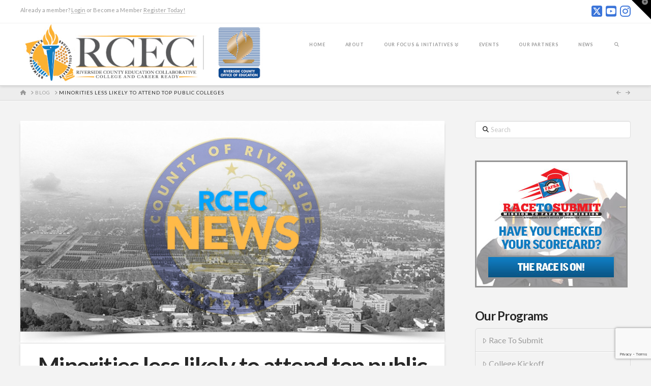

--- FILE ---
content_type: text/html; charset=utf-8
request_url: https://www.google.com/recaptcha/api2/anchor?ar=1&k=6Ld9F-QjAAAAAOEwH0QrBZpzxmGWSDfdmYUNWvD1&co=aHR0cHM6Ly9yY2VjLnVzOjQ0Mw..&hl=en&v=N67nZn4AqZkNcbeMu4prBgzg&size=invisible&anchor-ms=20000&execute-ms=30000&cb=5ph8xm7e0976
body_size: 48604
content:
<!DOCTYPE HTML><html dir="ltr" lang="en"><head><meta http-equiv="Content-Type" content="text/html; charset=UTF-8">
<meta http-equiv="X-UA-Compatible" content="IE=edge">
<title>reCAPTCHA</title>
<style type="text/css">
/* cyrillic-ext */
@font-face {
  font-family: 'Roboto';
  font-style: normal;
  font-weight: 400;
  font-stretch: 100%;
  src: url(//fonts.gstatic.com/s/roboto/v48/KFO7CnqEu92Fr1ME7kSn66aGLdTylUAMa3GUBHMdazTgWw.woff2) format('woff2');
  unicode-range: U+0460-052F, U+1C80-1C8A, U+20B4, U+2DE0-2DFF, U+A640-A69F, U+FE2E-FE2F;
}
/* cyrillic */
@font-face {
  font-family: 'Roboto';
  font-style: normal;
  font-weight: 400;
  font-stretch: 100%;
  src: url(//fonts.gstatic.com/s/roboto/v48/KFO7CnqEu92Fr1ME7kSn66aGLdTylUAMa3iUBHMdazTgWw.woff2) format('woff2');
  unicode-range: U+0301, U+0400-045F, U+0490-0491, U+04B0-04B1, U+2116;
}
/* greek-ext */
@font-face {
  font-family: 'Roboto';
  font-style: normal;
  font-weight: 400;
  font-stretch: 100%;
  src: url(//fonts.gstatic.com/s/roboto/v48/KFO7CnqEu92Fr1ME7kSn66aGLdTylUAMa3CUBHMdazTgWw.woff2) format('woff2');
  unicode-range: U+1F00-1FFF;
}
/* greek */
@font-face {
  font-family: 'Roboto';
  font-style: normal;
  font-weight: 400;
  font-stretch: 100%;
  src: url(//fonts.gstatic.com/s/roboto/v48/KFO7CnqEu92Fr1ME7kSn66aGLdTylUAMa3-UBHMdazTgWw.woff2) format('woff2');
  unicode-range: U+0370-0377, U+037A-037F, U+0384-038A, U+038C, U+038E-03A1, U+03A3-03FF;
}
/* math */
@font-face {
  font-family: 'Roboto';
  font-style: normal;
  font-weight: 400;
  font-stretch: 100%;
  src: url(//fonts.gstatic.com/s/roboto/v48/KFO7CnqEu92Fr1ME7kSn66aGLdTylUAMawCUBHMdazTgWw.woff2) format('woff2');
  unicode-range: U+0302-0303, U+0305, U+0307-0308, U+0310, U+0312, U+0315, U+031A, U+0326-0327, U+032C, U+032F-0330, U+0332-0333, U+0338, U+033A, U+0346, U+034D, U+0391-03A1, U+03A3-03A9, U+03B1-03C9, U+03D1, U+03D5-03D6, U+03F0-03F1, U+03F4-03F5, U+2016-2017, U+2034-2038, U+203C, U+2040, U+2043, U+2047, U+2050, U+2057, U+205F, U+2070-2071, U+2074-208E, U+2090-209C, U+20D0-20DC, U+20E1, U+20E5-20EF, U+2100-2112, U+2114-2115, U+2117-2121, U+2123-214F, U+2190, U+2192, U+2194-21AE, U+21B0-21E5, U+21F1-21F2, U+21F4-2211, U+2213-2214, U+2216-22FF, U+2308-230B, U+2310, U+2319, U+231C-2321, U+2336-237A, U+237C, U+2395, U+239B-23B7, U+23D0, U+23DC-23E1, U+2474-2475, U+25AF, U+25B3, U+25B7, U+25BD, U+25C1, U+25CA, U+25CC, U+25FB, U+266D-266F, U+27C0-27FF, U+2900-2AFF, U+2B0E-2B11, U+2B30-2B4C, U+2BFE, U+3030, U+FF5B, U+FF5D, U+1D400-1D7FF, U+1EE00-1EEFF;
}
/* symbols */
@font-face {
  font-family: 'Roboto';
  font-style: normal;
  font-weight: 400;
  font-stretch: 100%;
  src: url(//fonts.gstatic.com/s/roboto/v48/KFO7CnqEu92Fr1ME7kSn66aGLdTylUAMaxKUBHMdazTgWw.woff2) format('woff2');
  unicode-range: U+0001-000C, U+000E-001F, U+007F-009F, U+20DD-20E0, U+20E2-20E4, U+2150-218F, U+2190, U+2192, U+2194-2199, U+21AF, U+21E6-21F0, U+21F3, U+2218-2219, U+2299, U+22C4-22C6, U+2300-243F, U+2440-244A, U+2460-24FF, U+25A0-27BF, U+2800-28FF, U+2921-2922, U+2981, U+29BF, U+29EB, U+2B00-2BFF, U+4DC0-4DFF, U+FFF9-FFFB, U+10140-1018E, U+10190-1019C, U+101A0, U+101D0-101FD, U+102E0-102FB, U+10E60-10E7E, U+1D2C0-1D2D3, U+1D2E0-1D37F, U+1F000-1F0FF, U+1F100-1F1AD, U+1F1E6-1F1FF, U+1F30D-1F30F, U+1F315, U+1F31C, U+1F31E, U+1F320-1F32C, U+1F336, U+1F378, U+1F37D, U+1F382, U+1F393-1F39F, U+1F3A7-1F3A8, U+1F3AC-1F3AF, U+1F3C2, U+1F3C4-1F3C6, U+1F3CA-1F3CE, U+1F3D4-1F3E0, U+1F3ED, U+1F3F1-1F3F3, U+1F3F5-1F3F7, U+1F408, U+1F415, U+1F41F, U+1F426, U+1F43F, U+1F441-1F442, U+1F444, U+1F446-1F449, U+1F44C-1F44E, U+1F453, U+1F46A, U+1F47D, U+1F4A3, U+1F4B0, U+1F4B3, U+1F4B9, U+1F4BB, U+1F4BF, U+1F4C8-1F4CB, U+1F4D6, U+1F4DA, U+1F4DF, U+1F4E3-1F4E6, U+1F4EA-1F4ED, U+1F4F7, U+1F4F9-1F4FB, U+1F4FD-1F4FE, U+1F503, U+1F507-1F50B, U+1F50D, U+1F512-1F513, U+1F53E-1F54A, U+1F54F-1F5FA, U+1F610, U+1F650-1F67F, U+1F687, U+1F68D, U+1F691, U+1F694, U+1F698, U+1F6AD, U+1F6B2, U+1F6B9-1F6BA, U+1F6BC, U+1F6C6-1F6CF, U+1F6D3-1F6D7, U+1F6E0-1F6EA, U+1F6F0-1F6F3, U+1F6F7-1F6FC, U+1F700-1F7FF, U+1F800-1F80B, U+1F810-1F847, U+1F850-1F859, U+1F860-1F887, U+1F890-1F8AD, U+1F8B0-1F8BB, U+1F8C0-1F8C1, U+1F900-1F90B, U+1F93B, U+1F946, U+1F984, U+1F996, U+1F9E9, U+1FA00-1FA6F, U+1FA70-1FA7C, U+1FA80-1FA89, U+1FA8F-1FAC6, U+1FACE-1FADC, U+1FADF-1FAE9, U+1FAF0-1FAF8, U+1FB00-1FBFF;
}
/* vietnamese */
@font-face {
  font-family: 'Roboto';
  font-style: normal;
  font-weight: 400;
  font-stretch: 100%;
  src: url(//fonts.gstatic.com/s/roboto/v48/KFO7CnqEu92Fr1ME7kSn66aGLdTylUAMa3OUBHMdazTgWw.woff2) format('woff2');
  unicode-range: U+0102-0103, U+0110-0111, U+0128-0129, U+0168-0169, U+01A0-01A1, U+01AF-01B0, U+0300-0301, U+0303-0304, U+0308-0309, U+0323, U+0329, U+1EA0-1EF9, U+20AB;
}
/* latin-ext */
@font-face {
  font-family: 'Roboto';
  font-style: normal;
  font-weight: 400;
  font-stretch: 100%;
  src: url(//fonts.gstatic.com/s/roboto/v48/KFO7CnqEu92Fr1ME7kSn66aGLdTylUAMa3KUBHMdazTgWw.woff2) format('woff2');
  unicode-range: U+0100-02BA, U+02BD-02C5, U+02C7-02CC, U+02CE-02D7, U+02DD-02FF, U+0304, U+0308, U+0329, U+1D00-1DBF, U+1E00-1E9F, U+1EF2-1EFF, U+2020, U+20A0-20AB, U+20AD-20C0, U+2113, U+2C60-2C7F, U+A720-A7FF;
}
/* latin */
@font-face {
  font-family: 'Roboto';
  font-style: normal;
  font-weight: 400;
  font-stretch: 100%;
  src: url(//fonts.gstatic.com/s/roboto/v48/KFO7CnqEu92Fr1ME7kSn66aGLdTylUAMa3yUBHMdazQ.woff2) format('woff2');
  unicode-range: U+0000-00FF, U+0131, U+0152-0153, U+02BB-02BC, U+02C6, U+02DA, U+02DC, U+0304, U+0308, U+0329, U+2000-206F, U+20AC, U+2122, U+2191, U+2193, U+2212, U+2215, U+FEFF, U+FFFD;
}
/* cyrillic-ext */
@font-face {
  font-family: 'Roboto';
  font-style: normal;
  font-weight: 500;
  font-stretch: 100%;
  src: url(//fonts.gstatic.com/s/roboto/v48/KFO7CnqEu92Fr1ME7kSn66aGLdTylUAMa3GUBHMdazTgWw.woff2) format('woff2');
  unicode-range: U+0460-052F, U+1C80-1C8A, U+20B4, U+2DE0-2DFF, U+A640-A69F, U+FE2E-FE2F;
}
/* cyrillic */
@font-face {
  font-family: 'Roboto';
  font-style: normal;
  font-weight: 500;
  font-stretch: 100%;
  src: url(//fonts.gstatic.com/s/roboto/v48/KFO7CnqEu92Fr1ME7kSn66aGLdTylUAMa3iUBHMdazTgWw.woff2) format('woff2');
  unicode-range: U+0301, U+0400-045F, U+0490-0491, U+04B0-04B1, U+2116;
}
/* greek-ext */
@font-face {
  font-family: 'Roboto';
  font-style: normal;
  font-weight: 500;
  font-stretch: 100%;
  src: url(//fonts.gstatic.com/s/roboto/v48/KFO7CnqEu92Fr1ME7kSn66aGLdTylUAMa3CUBHMdazTgWw.woff2) format('woff2');
  unicode-range: U+1F00-1FFF;
}
/* greek */
@font-face {
  font-family: 'Roboto';
  font-style: normal;
  font-weight: 500;
  font-stretch: 100%;
  src: url(//fonts.gstatic.com/s/roboto/v48/KFO7CnqEu92Fr1ME7kSn66aGLdTylUAMa3-UBHMdazTgWw.woff2) format('woff2');
  unicode-range: U+0370-0377, U+037A-037F, U+0384-038A, U+038C, U+038E-03A1, U+03A3-03FF;
}
/* math */
@font-face {
  font-family: 'Roboto';
  font-style: normal;
  font-weight: 500;
  font-stretch: 100%;
  src: url(//fonts.gstatic.com/s/roboto/v48/KFO7CnqEu92Fr1ME7kSn66aGLdTylUAMawCUBHMdazTgWw.woff2) format('woff2');
  unicode-range: U+0302-0303, U+0305, U+0307-0308, U+0310, U+0312, U+0315, U+031A, U+0326-0327, U+032C, U+032F-0330, U+0332-0333, U+0338, U+033A, U+0346, U+034D, U+0391-03A1, U+03A3-03A9, U+03B1-03C9, U+03D1, U+03D5-03D6, U+03F0-03F1, U+03F4-03F5, U+2016-2017, U+2034-2038, U+203C, U+2040, U+2043, U+2047, U+2050, U+2057, U+205F, U+2070-2071, U+2074-208E, U+2090-209C, U+20D0-20DC, U+20E1, U+20E5-20EF, U+2100-2112, U+2114-2115, U+2117-2121, U+2123-214F, U+2190, U+2192, U+2194-21AE, U+21B0-21E5, U+21F1-21F2, U+21F4-2211, U+2213-2214, U+2216-22FF, U+2308-230B, U+2310, U+2319, U+231C-2321, U+2336-237A, U+237C, U+2395, U+239B-23B7, U+23D0, U+23DC-23E1, U+2474-2475, U+25AF, U+25B3, U+25B7, U+25BD, U+25C1, U+25CA, U+25CC, U+25FB, U+266D-266F, U+27C0-27FF, U+2900-2AFF, U+2B0E-2B11, U+2B30-2B4C, U+2BFE, U+3030, U+FF5B, U+FF5D, U+1D400-1D7FF, U+1EE00-1EEFF;
}
/* symbols */
@font-face {
  font-family: 'Roboto';
  font-style: normal;
  font-weight: 500;
  font-stretch: 100%;
  src: url(//fonts.gstatic.com/s/roboto/v48/KFO7CnqEu92Fr1ME7kSn66aGLdTylUAMaxKUBHMdazTgWw.woff2) format('woff2');
  unicode-range: U+0001-000C, U+000E-001F, U+007F-009F, U+20DD-20E0, U+20E2-20E4, U+2150-218F, U+2190, U+2192, U+2194-2199, U+21AF, U+21E6-21F0, U+21F3, U+2218-2219, U+2299, U+22C4-22C6, U+2300-243F, U+2440-244A, U+2460-24FF, U+25A0-27BF, U+2800-28FF, U+2921-2922, U+2981, U+29BF, U+29EB, U+2B00-2BFF, U+4DC0-4DFF, U+FFF9-FFFB, U+10140-1018E, U+10190-1019C, U+101A0, U+101D0-101FD, U+102E0-102FB, U+10E60-10E7E, U+1D2C0-1D2D3, U+1D2E0-1D37F, U+1F000-1F0FF, U+1F100-1F1AD, U+1F1E6-1F1FF, U+1F30D-1F30F, U+1F315, U+1F31C, U+1F31E, U+1F320-1F32C, U+1F336, U+1F378, U+1F37D, U+1F382, U+1F393-1F39F, U+1F3A7-1F3A8, U+1F3AC-1F3AF, U+1F3C2, U+1F3C4-1F3C6, U+1F3CA-1F3CE, U+1F3D4-1F3E0, U+1F3ED, U+1F3F1-1F3F3, U+1F3F5-1F3F7, U+1F408, U+1F415, U+1F41F, U+1F426, U+1F43F, U+1F441-1F442, U+1F444, U+1F446-1F449, U+1F44C-1F44E, U+1F453, U+1F46A, U+1F47D, U+1F4A3, U+1F4B0, U+1F4B3, U+1F4B9, U+1F4BB, U+1F4BF, U+1F4C8-1F4CB, U+1F4D6, U+1F4DA, U+1F4DF, U+1F4E3-1F4E6, U+1F4EA-1F4ED, U+1F4F7, U+1F4F9-1F4FB, U+1F4FD-1F4FE, U+1F503, U+1F507-1F50B, U+1F50D, U+1F512-1F513, U+1F53E-1F54A, U+1F54F-1F5FA, U+1F610, U+1F650-1F67F, U+1F687, U+1F68D, U+1F691, U+1F694, U+1F698, U+1F6AD, U+1F6B2, U+1F6B9-1F6BA, U+1F6BC, U+1F6C6-1F6CF, U+1F6D3-1F6D7, U+1F6E0-1F6EA, U+1F6F0-1F6F3, U+1F6F7-1F6FC, U+1F700-1F7FF, U+1F800-1F80B, U+1F810-1F847, U+1F850-1F859, U+1F860-1F887, U+1F890-1F8AD, U+1F8B0-1F8BB, U+1F8C0-1F8C1, U+1F900-1F90B, U+1F93B, U+1F946, U+1F984, U+1F996, U+1F9E9, U+1FA00-1FA6F, U+1FA70-1FA7C, U+1FA80-1FA89, U+1FA8F-1FAC6, U+1FACE-1FADC, U+1FADF-1FAE9, U+1FAF0-1FAF8, U+1FB00-1FBFF;
}
/* vietnamese */
@font-face {
  font-family: 'Roboto';
  font-style: normal;
  font-weight: 500;
  font-stretch: 100%;
  src: url(//fonts.gstatic.com/s/roboto/v48/KFO7CnqEu92Fr1ME7kSn66aGLdTylUAMa3OUBHMdazTgWw.woff2) format('woff2');
  unicode-range: U+0102-0103, U+0110-0111, U+0128-0129, U+0168-0169, U+01A0-01A1, U+01AF-01B0, U+0300-0301, U+0303-0304, U+0308-0309, U+0323, U+0329, U+1EA0-1EF9, U+20AB;
}
/* latin-ext */
@font-face {
  font-family: 'Roboto';
  font-style: normal;
  font-weight: 500;
  font-stretch: 100%;
  src: url(//fonts.gstatic.com/s/roboto/v48/KFO7CnqEu92Fr1ME7kSn66aGLdTylUAMa3KUBHMdazTgWw.woff2) format('woff2');
  unicode-range: U+0100-02BA, U+02BD-02C5, U+02C7-02CC, U+02CE-02D7, U+02DD-02FF, U+0304, U+0308, U+0329, U+1D00-1DBF, U+1E00-1E9F, U+1EF2-1EFF, U+2020, U+20A0-20AB, U+20AD-20C0, U+2113, U+2C60-2C7F, U+A720-A7FF;
}
/* latin */
@font-face {
  font-family: 'Roboto';
  font-style: normal;
  font-weight: 500;
  font-stretch: 100%;
  src: url(//fonts.gstatic.com/s/roboto/v48/KFO7CnqEu92Fr1ME7kSn66aGLdTylUAMa3yUBHMdazQ.woff2) format('woff2');
  unicode-range: U+0000-00FF, U+0131, U+0152-0153, U+02BB-02BC, U+02C6, U+02DA, U+02DC, U+0304, U+0308, U+0329, U+2000-206F, U+20AC, U+2122, U+2191, U+2193, U+2212, U+2215, U+FEFF, U+FFFD;
}
/* cyrillic-ext */
@font-face {
  font-family: 'Roboto';
  font-style: normal;
  font-weight: 900;
  font-stretch: 100%;
  src: url(//fonts.gstatic.com/s/roboto/v48/KFO7CnqEu92Fr1ME7kSn66aGLdTylUAMa3GUBHMdazTgWw.woff2) format('woff2');
  unicode-range: U+0460-052F, U+1C80-1C8A, U+20B4, U+2DE0-2DFF, U+A640-A69F, U+FE2E-FE2F;
}
/* cyrillic */
@font-face {
  font-family: 'Roboto';
  font-style: normal;
  font-weight: 900;
  font-stretch: 100%;
  src: url(//fonts.gstatic.com/s/roboto/v48/KFO7CnqEu92Fr1ME7kSn66aGLdTylUAMa3iUBHMdazTgWw.woff2) format('woff2');
  unicode-range: U+0301, U+0400-045F, U+0490-0491, U+04B0-04B1, U+2116;
}
/* greek-ext */
@font-face {
  font-family: 'Roboto';
  font-style: normal;
  font-weight: 900;
  font-stretch: 100%;
  src: url(//fonts.gstatic.com/s/roboto/v48/KFO7CnqEu92Fr1ME7kSn66aGLdTylUAMa3CUBHMdazTgWw.woff2) format('woff2');
  unicode-range: U+1F00-1FFF;
}
/* greek */
@font-face {
  font-family: 'Roboto';
  font-style: normal;
  font-weight: 900;
  font-stretch: 100%;
  src: url(//fonts.gstatic.com/s/roboto/v48/KFO7CnqEu92Fr1ME7kSn66aGLdTylUAMa3-UBHMdazTgWw.woff2) format('woff2');
  unicode-range: U+0370-0377, U+037A-037F, U+0384-038A, U+038C, U+038E-03A1, U+03A3-03FF;
}
/* math */
@font-face {
  font-family: 'Roboto';
  font-style: normal;
  font-weight: 900;
  font-stretch: 100%;
  src: url(//fonts.gstatic.com/s/roboto/v48/KFO7CnqEu92Fr1ME7kSn66aGLdTylUAMawCUBHMdazTgWw.woff2) format('woff2');
  unicode-range: U+0302-0303, U+0305, U+0307-0308, U+0310, U+0312, U+0315, U+031A, U+0326-0327, U+032C, U+032F-0330, U+0332-0333, U+0338, U+033A, U+0346, U+034D, U+0391-03A1, U+03A3-03A9, U+03B1-03C9, U+03D1, U+03D5-03D6, U+03F0-03F1, U+03F4-03F5, U+2016-2017, U+2034-2038, U+203C, U+2040, U+2043, U+2047, U+2050, U+2057, U+205F, U+2070-2071, U+2074-208E, U+2090-209C, U+20D0-20DC, U+20E1, U+20E5-20EF, U+2100-2112, U+2114-2115, U+2117-2121, U+2123-214F, U+2190, U+2192, U+2194-21AE, U+21B0-21E5, U+21F1-21F2, U+21F4-2211, U+2213-2214, U+2216-22FF, U+2308-230B, U+2310, U+2319, U+231C-2321, U+2336-237A, U+237C, U+2395, U+239B-23B7, U+23D0, U+23DC-23E1, U+2474-2475, U+25AF, U+25B3, U+25B7, U+25BD, U+25C1, U+25CA, U+25CC, U+25FB, U+266D-266F, U+27C0-27FF, U+2900-2AFF, U+2B0E-2B11, U+2B30-2B4C, U+2BFE, U+3030, U+FF5B, U+FF5D, U+1D400-1D7FF, U+1EE00-1EEFF;
}
/* symbols */
@font-face {
  font-family: 'Roboto';
  font-style: normal;
  font-weight: 900;
  font-stretch: 100%;
  src: url(//fonts.gstatic.com/s/roboto/v48/KFO7CnqEu92Fr1ME7kSn66aGLdTylUAMaxKUBHMdazTgWw.woff2) format('woff2');
  unicode-range: U+0001-000C, U+000E-001F, U+007F-009F, U+20DD-20E0, U+20E2-20E4, U+2150-218F, U+2190, U+2192, U+2194-2199, U+21AF, U+21E6-21F0, U+21F3, U+2218-2219, U+2299, U+22C4-22C6, U+2300-243F, U+2440-244A, U+2460-24FF, U+25A0-27BF, U+2800-28FF, U+2921-2922, U+2981, U+29BF, U+29EB, U+2B00-2BFF, U+4DC0-4DFF, U+FFF9-FFFB, U+10140-1018E, U+10190-1019C, U+101A0, U+101D0-101FD, U+102E0-102FB, U+10E60-10E7E, U+1D2C0-1D2D3, U+1D2E0-1D37F, U+1F000-1F0FF, U+1F100-1F1AD, U+1F1E6-1F1FF, U+1F30D-1F30F, U+1F315, U+1F31C, U+1F31E, U+1F320-1F32C, U+1F336, U+1F378, U+1F37D, U+1F382, U+1F393-1F39F, U+1F3A7-1F3A8, U+1F3AC-1F3AF, U+1F3C2, U+1F3C4-1F3C6, U+1F3CA-1F3CE, U+1F3D4-1F3E0, U+1F3ED, U+1F3F1-1F3F3, U+1F3F5-1F3F7, U+1F408, U+1F415, U+1F41F, U+1F426, U+1F43F, U+1F441-1F442, U+1F444, U+1F446-1F449, U+1F44C-1F44E, U+1F453, U+1F46A, U+1F47D, U+1F4A3, U+1F4B0, U+1F4B3, U+1F4B9, U+1F4BB, U+1F4BF, U+1F4C8-1F4CB, U+1F4D6, U+1F4DA, U+1F4DF, U+1F4E3-1F4E6, U+1F4EA-1F4ED, U+1F4F7, U+1F4F9-1F4FB, U+1F4FD-1F4FE, U+1F503, U+1F507-1F50B, U+1F50D, U+1F512-1F513, U+1F53E-1F54A, U+1F54F-1F5FA, U+1F610, U+1F650-1F67F, U+1F687, U+1F68D, U+1F691, U+1F694, U+1F698, U+1F6AD, U+1F6B2, U+1F6B9-1F6BA, U+1F6BC, U+1F6C6-1F6CF, U+1F6D3-1F6D7, U+1F6E0-1F6EA, U+1F6F0-1F6F3, U+1F6F7-1F6FC, U+1F700-1F7FF, U+1F800-1F80B, U+1F810-1F847, U+1F850-1F859, U+1F860-1F887, U+1F890-1F8AD, U+1F8B0-1F8BB, U+1F8C0-1F8C1, U+1F900-1F90B, U+1F93B, U+1F946, U+1F984, U+1F996, U+1F9E9, U+1FA00-1FA6F, U+1FA70-1FA7C, U+1FA80-1FA89, U+1FA8F-1FAC6, U+1FACE-1FADC, U+1FADF-1FAE9, U+1FAF0-1FAF8, U+1FB00-1FBFF;
}
/* vietnamese */
@font-face {
  font-family: 'Roboto';
  font-style: normal;
  font-weight: 900;
  font-stretch: 100%;
  src: url(//fonts.gstatic.com/s/roboto/v48/KFO7CnqEu92Fr1ME7kSn66aGLdTylUAMa3OUBHMdazTgWw.woff2) format('woff2');
  unicode-range: U+0102-0103, U+0110-0111, U+0128-0129, U+0168-0169, U+01A0-01A1, U+01AF-01B0, U+0300-0301, U+0303-0304, U+0308-0309, U+0323, U+0329, U+1EA0-1EF9, U+20AB;
}
/* latin-ext */
@font-face {
  font-family: 'Roboto';
  font-style: normal;
  font-weight: 900;
  font-stretch: 100%;
  src: url(//fonts.gstatic.com/s/roboto/v48/KFO7CnqEu92Fr1ME7kSn66aGLdTylUAMa3KUBHMdazTgWw.woff2) format('woff2');
  unicode-range: U+0100-02BA, U+02BD-02C5, U+02C7-02CC, U+02CE-02D7, U+02DD-02FF, U+0304, U+0308, U+0329, U+1D00-1DBF, U+1E00-1E9F, U+1EF2-1EFF, U+2020, U+20A0-20AB, U+20AD-20C0, U+2113, U+2C60-2C7F, U+A720-A7FF;
}
/* latin */
@font-face {
  font-family: 'Roboto';
  font-style: normal;
  font-weight: 900;
  font-stretch: 100%;
  src: url(//fonts.gstatic.com/s/roboto/v48/KFO7CnqEu92Fr1ME7kSn66aGLdTylUAMa3yUBHMdazQ.woff2) format('woff2');
  unicode-range: U+0000-00FF, U+0131, U+0152-0153, U+02BB-02BC, U+02C6, U+02DA, U+02DC, U+0304, U+0308, U+0329, U+2000-206F, U+20AC, U+2122, U+2191, U+2193, U+2212, U+2215, U+FEFF, U+FFFD;
}

</style>
<link rel="stylesheet" type="text/css" href="https://www.gstatic.com/recaptcha/releases/N67nZn4AqZkNcbeMu4prBgzg/styles__ltr.css">
<script nonce="7KzWW4UNs6nMH1yUjd1Yvg" type="text/javascript">window['__recaptcha_api'] = 'https://www.google.com/recaptcha/api2/';</script>
<script type="text/javascript" src="https://www.gstatic.com/recaptcha/releases/N67nZn4AqZkNcbeMu4prBgzg/recaptcha__en.js" nonce="7KzWW4UNs6nMH1yUjd1Yvg">
      
    </script></head>
<body><div id="rc-anchor-alert" class="rc-anchor-alert"></div>
<input type="hidden" id="recaptcha-token" value="[base64]">
<script type="text/javascript" nonce="7KzWW4UNs6nMH1yUjd1Yvg">
      recaptcha.anchor.Main.init("[\x22ainput\x22,[\x22bgdata\x22,\x22\x22,\[base64]/[base64]/[base64]/[base64]/[base64]/[base64]/KGcoTywyNTMsTy5PKSxVRyhPLEMpKTpnKE8sMjUzLEMpLE8pKSxsKSksTykpfSxieT1mdW5jdGlvbihDLE8sdSxsKXtmb3IobD0odT1SKEMpLDApO08+MDtPLS0pbD1sPDw4fFooQyk7ZyhDLHUsbCl9LFVHPWZ1bmN0aW9uKEMsTyl7Qy5pLmxlbmd0aD4xMDQ/[base64]/[base64]/[base64]/[base64]/[base64]/[base64]/[base64]\\u003d\x22,\[base64]\\u003d\x22,\x22w5/Dv8KRV1nCosKqw7XDsCLChXrDigTCjTcRwofCq8Kaw6rDhzcaBn1PwpxSTMKTwrYuwrPDpz7DqifDvV5lVDrCtsKUw5rDocOhdi7DhHLCvWvDuSDCrMKyXsKsL8OZwpZCA8Kow5BwSsKJwrY/TcODw5JgQ3RlfG/CjMOhHTrCsDnDp1jDiB3DsG1/N8KEQCANw43Dr8Kuw5FuwrhoDsOyVwnDpy7CtsKQw6hjYmfDjMOOwpQ/csORwrrDqMKmYMO1wpvCgQYGwr7DlUlAIsOqwpnCpMO+IcKbHcODw5YOQMKDw4BTd8OiwqPDhTHCn8KeJXvChMKpUMOAMcOHw57DnsOZcizDgsOfwoDCp8OnSMKiwqXDg8Oow4l5wpgXExsWw4VYRmQKQi/DjH/DnMO4EMKNYsOWw5k/GsOpK8KAw5oGwofCgsKmw7nDnxzDt8OoXsKqfD9udwHDscOqDsOUw63Dp8KKwpZ4w5TDuQ40O1zChSYtRUQAAVcBw74CE8OlwplIJBzCgBnDv8Odwp1ewpZyNsKvNVHDowIWbsK+XR1Gw5rCkcOed8KaYntEw7tOIm/[base64]/CrsKYw4rDsR4CZHcTw7VZwqzDmMKTwpsVGMO7wp7Dng9+woDCi1XDkzvDjcKrw5wvwqgpQ0BowqZKIMKPwpIUcWXCoCTCtnR2w7ZRwpdrN0rDpxDDmsK5woBoC8Ogwq/CtMOfWzgNw4xwcBMFw6wKNMK/[base64]/[base64]/wqE+wpNOY8OWW8Onw64pUC7DiVvDs8KyH8KwIMK7Y8Kww73CtsKEwqYlw5PDqUgiw4jDj1HCpHBlw7I5F8K5ODzCjsK9wpbDhsOKZcK+SMKLDW0Yw5BKwpwWNcONw4vDp3rDoTtqCMK8C8KRwovCjsKJwqrCqMO4wq3CoMKcRcOXPA8dH8KIGl/Dv8Ogw48iTBw3JFTDqsK4w53DrS96w7ZZw68TPizCucObw6TCsMK5wpltHcKqwo7DplHDl8KjKQARwoHCvG4AB8Ofw4M7w4QRRMKudAFkbWpNw51tworCkiojw6jCu8KnEm/Cm8Kow7HDr8OcwpvCv8Orwq5iw51mw4/[base64]/wrNEwpDDpsKZaHF5LMO9w5dTA8K7dkLCusOOwqoMPsOfw7nCrUPDtSUxw6YIwrV/KMKeasKHZg3CgF4/RMK+wpPCjMKXw5fDgsOZw7zDmRHDsVXCosKaw6jCvcOew5XDhA3CgcKbG8KaRXrDjMOWwqbDisOdw5fCq8KEwr0FT8K5wrVfaygtwrArwq1eKcKKwoHCqknDq8KTwpXCl8O6LwRtwoYcwr7Dr8Ozwq0rJMK9Jl/DicOTwqPCscOnwqLCiznCmSDCl8OZwojDgMOTwoYjwo1MZcOxwrgPwothQsOawrAyWcKUw59nNMKnwq98w4wzw5bCjibDqxPCoUnCkMOjEcK4w4RKwpTDncO0CcOkIhwVF8KVYwxrWcK9IMOUYsO2PcOAwrPDjGvDhMKmw5zCnDDDhD5daB/CqCgKw5tBw4QfwqvCpSzDpTfDvsK/LMOGwoFmwpvDmsK6w7XDsGJpTsK/E8Kww5jCgMOTHxlQH1PCp2AuwrjDnl9+w5XCi2jCknV/w5MVC2rCqMOYwrEGw4bDhEpPHcKDLcKpEMKUYCtjPcKTYcOsw4RncBbDr03CscK9aVhrGz1kwq4TA8Kew5Bew6zCpEF8w4HDkAbDicOUw6bDgQ3DvgLDpSFTwqLCshoMTMO8M3zCoxjDicKow7MXPzdaw6MBBcOkVsKrK08nER/[base64]/w6nDscOKwohww4gHw7jCscKrX8Oaw54qc8KKwpoEw5vCqsOUw794IsKjdsOfX8OrwoFXw54zwoxQw6bCinYwwrLCl8Oew7pTE8K6Fg3CkcKXeT/ChH3Dg8ODw4bCtnY0w6vCkcOCbcOxf8OBwo8sRHV6w47DgcOpwrY0dkXDrsK8wo/Ch0Q6w6TDtcOTUVzCtsO7NC/[base64]/CpHbDn0lLwrfDisKlExIFeQnDgSJfwofCm8KAwqPDn3TCm8Kbw4Bhw4LCosKxw50NVsOrwp/DoR7DqzjCjHR0bQrCi3ckbDAowpdTX8OWexoBfivDlsOsw49qw6Ndw5bDrVvClmfDtsOkwozCvcKtw5F3D8OrUsKpKkkmL8Kdw6HDsR9tNFjDucKZWRvCi8KXwqwIw7LCsgzCtVrCl3zCtgrCu8OyS8KyU8O0DcOKBcK/GVkvw4IVwqtaWMKqDcKPB2YDw43CtsKBwrDDuEhzw41VwpLCo8Kuwrl1FsKvw73DoWvCskbDn8Kpw45tTMOUwosJw6zDh8OAwpLCvyrCnT0edMKEwpR9ZsKZFsKwFQNsR1FMw4/DrsKxSEguZsOywqYXw58Iw48KCxFLRgArDsKKNMOPwp/DusK4wrvCuk7DkMOfSsKHAsKkHsKpw6nDnMKTw7/[base64]/DojhrJMKhw4Rmw6vDlsK/w63DlH8Iw6nCm8K+wqdFw6RcHsO/w5DCh8KmIsO/P8KewoLCpcKcw51Yw7LCk8Kqw41YI8KyI8OVKcOYw7jCq17CncO1OjPCjwzCmgo5wrrCvsKSFcOnwrM1wrU0H1pPwokfLsKvw5IxMXQ1wrEFwr7CiWzDjcKfGEBFw4DCjxoyI8Kqwo/DhcOGw77ClF/DtMKDYGZDwqvDvVdlG8OKw5kbw5fCjMOdw6VEw69EwoXCiWBObynCtcK8BBRgwr3Co8K8AzJ+wrzCkGLCjEQiEQ3DtVwzPAjCjTTCgH1yMGrDlMOAw5HCmTLCgE8XQcOaw7I0T8O4wqQuw5DCtMKPaxZzwo3DsFjCgQvCkDXDiwQkEcOIOsOKwqkKw6jDgxxYwo/[base64]/A8OdGcKNP0NVwqg2TcO9NknDmHTDo3/Cj8OASDjCrnPCqcOMwqLDl2XCvMK2wrwQHC0swoZvwpgowrDCnMOCXMKHbMOCJz3CrsOxf8OyFE58w4/Dj8KVwp3DjMKhw6zDlMKtw4VKwoHCjsOLUMOMFcOxw49uwow8wpYqKEjDpcOXYcOMwokPw4Fcw4IYJwMfw6Nuw7cnEMODJAZbwpzDhcKsw5DDncKUMBvDhinDghnDsWXCo8KFAMOWHg/DtcOgWMKjw5pjTwXDi2HCux/[base64]/f3bDs8OmK0Bxwp5xw6jCuMO1w4g+w7TCgsOCT8Kuw6xZbyBcCzpyQMO2JsKtwqYbwpIsw5tlSsOVPwRCFhczw7vDqWvDmcK9AAMACUUvw7rDvWFBSB1WFjPCil7DkwhxJ0lRw7DDpnLCrS9yIWEJCQASAsKVw7cVeQfCrcOqw7IiwohQB8OjKcKDBxpsDMO/wqIGwrBPw5LCjcOsWcOsPCDDn8OrCcK5wqDCoRh5w4LDrWLCiy7Cs8OEwrXDssOBwqMGw7UvJR8GwpMDeAB7wpfDiMOXdsK3w7jCpcKMw68wIMKqMiVawqUTJMKBw7kcw4VFOcKYwrZBw74pwqXCuMOEKw/DhBPCucKLw7bCnl1sH8O6w5fDnCpROG/[base64]/CvMKiw53DvnQ5w6jDk8OgVRtfLMKZAmfDiw3CjnvCtsKcVsKZw6HDr8OEb37CosK8w5cjJsKUw4vDonfCtcKyPn3Dm3bCoQbDunPDisOxw7dMw5vDvDXChnwqwpIAw75wBMKfZMOuw5BrwoBewp3ClE/DkWIRw6nDlxHCj17DsB0AwpLDk8K4w6BHeSjDkzfCksOgw7Azw4/[base64]/DiMOTw7bDnMOTQVgSOlZgbFAnGsKAw4nCnsKRw4tkMHQOA8KSwrYfb1/DiglbfmjDgCBPHw43w4PDj8KfDhVYwrRrw71Xw6LDj33Dj8OLCFzDp8K4w7ttwqY/wqQEw7nCrFF1EMOHOsKYw6J7woggL8ODEhoEeSbCthDDq8KLwqHDh2wGw5bCkFzCgMK4MhvDlMOxdcOlwo4BXGXDukshShTDgcOWS8KOwqUNw4oPNHZQwozCtcK3O8Oewp9SwoDDt8OnTsK5CxJzwot/S8KvwoDDmjLCvMOnMsOQCmLCpHFOMMKXwoQ+w7bCg8KZBlRFdXNFwqF+wrctEcKowp8cwpDClnBZwoLCslJqwpXDnCJaSMOBw7fDlMKpw6nDoSBJJ1HCh8ODYGpZYcOlBirCjW7CvcOjcVjCiC8YP3vDuT3DisOQwrDDh8OzF2jCiQMQwo/DpD1GwojCosKDwo5Awr/DogF6WDLDgMOjw7B5MsKRwqrDnHzDp8ODejjCvFJzwoHDssKmwqkFwrAYPcKxBWRdfsOXwqspSsO9TcOzwojCisOFw5bDujVmOcKjb8KTGjvCimBTwqUywoshRMORw6bCsQ/CqWxsbsKXU8Kbwo4+O0dGCggQc8Knw5zClTvCjMOzwpXCoAY2OwMRXApfw5EXw6TDrSh0wpbDgS/CqUXDi8OsKMOUNMKEwodXQ3rCmsKpE1HCg8O7woHDiErCsAUXwq7CkhAIwp/CvSfDlcOSw6xdwpDDj8KBw5NFwpMswqZVw7UuBMK1CcOQC07DvcKzMFgJXMK4w4ssw7XDlGbCsBV9w6LCoMO/wpVpG8Ksd3jDsMOROMOdXDbChnHDkMKufCJHLz7Dk8O5RFzCvsOewqjDtgLCvF/DqMK2wq5IBGMNBMOrWVx+w7t5w7hxesOOw7xkdiHDgMOEw53DmMOBf8ObwrZnZj7Ctw3CtcK8QsOcw6zDvcKTw6DCncK/wqrDrFx7w4VbYXrCmB9gR1XDjH7ClsKIw4DDsU80wq1sw7M9woBXY8K9UsOfMQjDpMKQw5FMJz9wZMOubBw/XMK2wqRKdMOWCcOca8KkXgfDmHxYbsKXw6drwqjDuMKawqHDk8KmdQEHw7VeGcKxwpPDjcK9F8OYHsKWw7RJw71rwrrCp3nCucOrTkJHKSTDlD7DgjMCV1wgaybDjTzDmX7Dq8OTYw4gUMKJwq7DplLDnhTDrMKLwoDCosOHwpxSw5NdKU/Dl0fCihXDuRfDuQfDn8OeJcOgSMKWw5zDimA2UyDCgsOawqQuw4RacRrCthwnGlJNw4c/Ch1fw5IRw5jDj8OLwqdtfsObw75IVhxweVrDksKvNsOJBcOoXD9xwrFZNMKKYExrwp07w5M1w4HDp8O8wr0ifQ/DuMKsw7zDlwMCT11ad8KAPWTDuMObwqp1R8KjZW8WCsO7fMOcwqUbGyYVbcOUXFDDjwTCoMKqw6vCmcOfVMK4wpoSw5vDoMKKPA/Cl8KqJcOFdGVhX8O0IFfCgSATw7bDpXPDtH/CvS3DhjDDlUgSwoHDhxTDmsObDT0RDcKkwplAw5sVw4HDlTwWw4VlNcKpW2vCr8KAF8KuQEnCimzDvE8nRDEnHcKfLMOYw71Dw5l/[base64]/[base64]/[base64]/CkcOmwrE8SsKQwrMGIwbCh3fCoEfCucO7WcKzIMKacGdawqnDuCV9wqrCoBIOBcOgw45vDHQTwq7DqsOIO8K3ET0CU1/DqsKywotDw7rDiDXCvmbCi1jDoWJsw7/[base64]/[base64]/DkcKGwox/wpTDmcOrwpwIw6rCtsOzwqLCnMOscUoCQjHDicKWAcKcXATDsAdxHF/CsglKw73Ct2vCrcO7woQdwoowVGU8VsKLw54hAXBIwojCpC0Dw7bDo8OWXBdYwogbw7/Dk8O4GcOow6vDu2wtw7TCg8OgIl7DkcK+w7DCgGkaD2Yuw5hwDsKNZzrCnDvDssKCKsKeK8OOwo3Dpy3Cj8OfRMKJwqvDn8K0PMOrwpNvw77ClDdPdMK8wo5LegbDon/[base64]/Ci8ODNMO4Kyd3Q8OQAS8twqtJw4HDkzhQw4pqw6AbTA/DrMKrw6JOJ8KKwrTCnDhWV8OTwr7DnyjClyZyw45cwpNNUcKzbz84woXDj8KXGGxtwrJDw73DrjZgw5zCsBMeRg7CqQAvZcK2wobDv0BrKMODcUgEOcOnLVk6w5zClMOhPTrDhMKFwojDlBM7wq/DosOww6Q0w7HDuMOVFsORCH17wpzCqhLDgV0twrbDjx9/w4rDrsKaeXFGNcOrLjhIcm/[base64]/[base64]/[base64]/BgLDpVlKw5c0w4/[base64]/Dq8OHw7wkJMKDJVwcFMKuZcOFwpswDMOYazvCuMOew6fDosOEZMO/[base64]/CosK7TiPCu8OmwpXDt8OLHhBAE3Uow41nwoJbw7Rlwph4Cm3CrjPCjSHCvz4PTcOaTxU5wqV2wr/CiDrCgcOOwoJeXMKnYyrDpgnCu8K3CHfCh2HDqCtpZMODUyEmXkvCjMOaw5xJwqIcU8Oow7/CtHvDosO4w4wywrvCmGXDvAsfMxDDjH8oUcKvG8KnOcKMXMObJMORaF7DvsKBAcORwoLDmsOjOcOww5t8Ay7CpHXDqnvCocOuwqwKNE/[base64]/DmcOGwpzCvsOOUcKrFcOLw4QrEcOrEsKBwokDZ2TDi0bDp8Oiw5/DqkcAaMK1w5lFfnURHDsvw4jDqFDCgjtzKWTDogHCh8K+w47ChsOTw5zCgDxIwofDoXfDlMOLw5LDiEBBw6lmLMOFw4jCjHctwpHDsMOZw5FzwpfDk0/DtkzDljHCu8OPwqfDhg/[base64]/Di8K7w5tEw6fDpMKJwpDCrsKhw59OLhrDssOrAsOdwpTDpFlnworDqVJiw5IKw4A4DsKqw7E5w5RjwqnCowNCwpLCkcOEYnzCtDUWKRkgw7NSKsKMBxYVw6Fyw6DCucO/JMOBSMOVTEPDlsKsfW/CgsK8LFwANcOCwo7DuQjDhUcDGcK2MXTChcKvJSQ4MsKEw43DsMObbERjw5vChgLDvcKdwrPCt8OWw6puwoDClBAKw45zwrczw4gxKHXCnMKlwrQgw6MjGUIUw5EaNcO5w4zDkyVBPsONSMKXAMK5w6bCicOXLMKUF8KAwpPCjRjDtFzCmz/[base64]/[base64]/ComLCkA58Yi4ib00xwobDvsOLwq9TZcK/[base64]/DrMO9w4Q9VTU6w48jwq/DgMK4VsOww44dw7DDo3rDocKowprDlMOfW8OIX8Okwp7CmsKiTMKbXMKpwrDDoiXDp3zCnktwFCXDhcOMwq7DnB7Cr8OSwpByw4XCkmQsw7HDlik9UMKVfUDDt2TClQHDkD7CmcKKw649X8KNSMOgV8KJB8OCwonCrsK0w44Vw6g/wp1tekzCm1/CnMKoPsKBw4MtwqfDvnbDkcKbMlUJZ8O5G8OvDVTCgsO5NhIhPMOawo5wHxbDiXEYw5o/KsOsZ0R2w4HCjFnCjMOEw4BKCcOow7bCsCguwppLS8OxGkHDgFXDhm8qaAfCrMOmw5bDugUoXEkROcK3wpoqwohCw7rCtHg0IFzCgx/Ds8OMYBDDt8OLwpp1w4wDwqYPwpgGfMKaaFRxWcOOwonCuUwyw7nDlsOFwp92X8K6e8OQw4g+w77Dk0/CoMOxw4TChcKFw4olw77DqcK9MEdRw5LCosKgw7Uwd8OwSSEBw6oEYi7DoMO/w417fsO0egFzw4/Cp1VAbWleIMOsw6fDpEtzw71zS8KyJcOZw43DiFnCgADCsMOgSMOFYTDDqMKOwqjDuU8mwq8Ow4lbFsO1wpNlBUrCokgmCQ5iV8OYwp7Cqzg3SnACw7fCsMKedcKJwobDgUPCihvCiMKOw5EGQx8Ew7Y+KcO9FMO+w7DDuHgzfMKzw4B/YcO7worDmR/DsVbCmlodasKuw40uwptewr15Q3zCtcO1CkAvDMKGDGA1woUGM3bCksK8woBCWcKWwr1kwp3DucKxwpsuw5/CiGPDlsOlwqRww7/DmMKOw49Kwrt8A8KYYMK1SQ1zwrDCosOTw6LDtw3DrA4Tw4/Dnjw8acO/AF9ow4k/[base64]/Di3fDqsO9wpvCpcO/MsOvScKZIsOKwoPCi0rDpmB8wrbCsVhkEzAhwoBiNHQ/wrnDkVHDmcKeUMOZW8OaLsKQwpHCr8O9fcOtwpjDucOhPcK/wq3DhsKZHmfCkgnCvyTDkghEKyk0wqPCtHDCg8OHw7nCksOdwqBnFMKCwrV/CGhfwqwqw6xhwqbDlXQhwpfCnzEHQsOiwozDvcOBMVXCtsO4CMOmKMK5EDkMbXHCgsKJSMOGwqZHw73Csi0xwqQvw7nChsKbbGtyewFawpfDrkHCm0bCt0nDoMO9BcK3w4bDoDPDisOaWk/DpDQtwpUhGMKgw67Dr8OLBsKFwoPDucKAXGLCpmXDjRXDvm/Cs1oIw49fGsOER8O5w6gacMOqwrvDuMKMwqs3VGrCpcO7IhwaMsOfRMK+TQfDlkHCsMO7w4gDD3DCliRKwqggT8OOcU9swovCsMONKsKJwp/[base64]/TMO6w7fCpDXCksKJYnQXEWjCksKPZUwuYXM4G8OOw4fDnz/DtifDoTYdwo8EwpHDnQfClhVsccKxw5TDu1/DosK4Ai/CgQFdwq7DjcOFwoU6wqMcYsK8wpHDtsOVeWl9TGjCiSAWwpQswrpwN8Kow6fDqMO7w7wAw5kOUS0aSRjCkMKXPi/DpcOId8KneTTCqsKQw47DlMO0O8OIwpEbVzEVwqvCusKcX0/CuMOew7HCpcOJwrIWG8KNYEULJHR1C8OzWcKWZ8O0dQPCqR3DhMKyw6RgaQ/DjcOJw7/DvjlDecOEwrcUw451w6wTwpfCn3UFGBHCjVLCqcO/acOEwqtOwpPDnsOUwprDtMODLmA3XVPDqAV+w4zDg3I+O8ObRsKpw4HDhsKiwpvDv8Kcw6QsWcOAw6HCjsKeB8Oiwp84bsOgw4TCo8OWD8KeHC7DigTDrsK0wpVbYmZzJMKuw7rDpsKBwqJfwqdcw7kBwp5Dwqkuw5l/JsKwLXIfwqfDm8OywprDscOGeUQ7w47CkcOVw70adA7Cp8Kewrd6ecOgUwtwccKzDn81w4x9PsKpKXNKIMKYw4RjG8KOaSvCqXs6w6tSwrXDs8OFwovCo1fCnsOINsKRwofDiMKuWjvCr8K2wrzChEbDrT8iwo3ClSNdw7FwTQnClsKxwp3DimrCpUvCnMONw55/w5FJw5tewoYQw4HCgzMuLMOUbcO0wr7CjSR2w7xewrEmCMOFwrfCkxTCu8OZBcObX8KvwpXDjnnDsQ1OwrzCncOLw6EtwoxAw5LChMOxQA7Ck0t+E2DCqCrCpijCmzZCGibDq8KtAD5ow5XCu2jDjMOqL8KhOmhzW8OhS8KHw5XCvGnCkMKeFMO5w77Cp8KBw6B/JEXCncO0w5R5w7zDrcOKOcKEdcKrwrPDlMOLwrA2IMOEf8KHF8OuwrgFw5NaY0FncQ/CjsOnL2fDo8Ovw6xEw4fDvMOecX/DjlF7woDCqCBtb1cjIcO4ccK1TTBaw6PCtidvw4rConNeDMKwMC7CkcOOw5U+wqluw4otw73CssOawqXDqXPDg31nw5srVMOnVDfDpMO/G8KxFSbCm1oFw53CvD/CtMO9w57DvVtrI1XCpsOxw7wwV8KFw5gcwqXDriLCgSdJw7Qzw4MOwpbDvzZ6w6AjD8KuWFx0CwLDi8O9QQ3CucOfwohswpdrw7XCgMOWw4MfLsO/w6AEYBfDn8K9w6Yuw58GccOMw45iLcKnwqzCo23DlWTCtMOBwo4Bakkvw4BWBcK8LVErwp8MPsKqwovDs2plbsKiVcKsa8KjKcO1KTXCilrDkcKPZMKIJHpCwoJVISXDn8KKwrEVU8KfbMKEw5LDvl/[base64]/DijM9wrgzEj1Ecn3CjGRDwpDDlcKebsKGDMOAfCjCpcKcw63DjMO5w4R4wpltBw7CgiTDkyN3wqnDv0UidGLDo2U+DEIWwpXDlcOqw7Ysw5bCtsOvCsOFLsK/IsOUME9QwozDnDvCgBfDiwXCsxzCuMKzPMOKZXAmXhVCK8O/w7RBw4hGecKMwoXDjUEPLDoOw7bCtRwIRynDuQA+wqfCnzchEcOpT8KMw4LDjGpzw5gqw4vCqsO3wqfCpxJKwpkRw7w8wpDDsT90w6w3PzEuw6s6PsOJw4bDkwAKw49se8OEwo/ChcO9wovCqFh8UloLEiHCq8K/eifDmDRIW8OAC8Oqwotjw57DscO7KmRgS8KiecOTWcOBw4YUwr3DmMK6PcKqP8O/[base64]/wrxGUcOCWBNGw5U4wo7Cq8OBwodQKlQ8w4UvQH/[base64]/w67CmMKyP8Ocwp5Tw5PCvTbCpcOSworDlcKUwqRuwo9Ya10Twq0DBMODOsObwrsZw77Co8O4w4kbHGjCqsKJw5PCsirCpMK/N8OuwqjDlMOawprCh8Kiw7TDhmkTJXxhMcO1S3XDgQjCnwYCYkRiS8OMw4LCjcKgOcOrwqs5FcKGRcK4wqIpw5MsccKBw549wqXCo0cqckUcwrPClV/DuMK2FW/Cv8KywpVtwojCjyfDrAYjw6ZTBsKJwpwFwpEcCFDDjcOyw50lw6XDtHzDmikvOlLCtcO9cg5xwrcaw78pZBjDgk7Dv8K9wrl/w5LCmnRgw6Bswp8eHX3CqsOZw4Mow59Lwrpqw5YSw5kkwqhHMV4Lw5zCoRPDssOew4XDpEt9OMKww6XCmMKyIXAITwPCicKeYnPDscOpTMO/wqLCvUNVNMK7wrQJRMO6w799TsKQTcK1BXQ3woXDj8Olw6/CrXQswoJxw6/ClzfDmMKDYx9Nw6pJw4cMPGzDi8OTWBLDljIIwpxsw6sZUsOtUy8SwpbClsKzKMKVw7JNw404fjcNXgLDo0IaF8OpYi3DucOIZcOAWlJINcOCUMKZw57DimzChsOiwoYBwpUYGGkCw7TCgAdoYsOJwqxkwofCh8KyUlMhw7/CrxdFwpHCphNeF1vCj13DhMK3RmVaw4fDhsOQw55xw7HDqmHCiErCjH/DvyEuIAbCksKow5p9EsKuKy5Xw7Ubw5Exw7zDtAxUG8O9w47DrsKrwqDDpMKgHcK8LMOkN8O0cMKrLsKHw5DDlMO8VMKER09uwpLCjsKZM8KwS8OZHjzDhjnClMOKwrPDt8OLFi17w6zDncKbwoklw43CocOCwqrDisOdAG7DiW3CiG/DvXrCj8OoMWDDvl4pecOqw645M8O/RMOdw4kyw7HDjFHDujY4w6bCo8OYw4kFesKtPS4gA8KRRQPCmGHDosOMa3wYRMKpGwlfwoQQP3/DngxNa27Dp8OHwpwvY1nCjmXCrE3DoiAZw6hWw6PDhsOGwqnCs8K0w7DDsxDDnMO8KX3DusKtJ8Oiw5QAHcKWMMKsw4Qsw7A+DhjDiS/[base64]/[base64]/CqsONw7EtK8KracOnwr/CnjPCtQ/DgQExZcKwMw/[base64]/CoMOIZsOTLMOBLsOBaQcfwoxEw7BhJ8KCwpw4R1jDmsKzJcK4XyTCvcK9wrrDuCjCnMK2w5gvw4kKw4clw4nCtnU7IcKFfkZyCMKPw71yPzkLwoDCtjDCiSJJw7rDsWHDiH/[base64]/[base64]/AhDDt8K/LW7Dk8KFa3vDkWnDtMOlLQHCnxzDpsKfwoNoVMO8V1FBw5t1worCu8Kdw6dEIxwYw5HDoMK4I8OrwojDucOlw6d6wpMUKDpELBvDosKBdGHDosO8wonChVfCqhLCv8KJDsKBw4FDwrjCp3BzEggSw6nCkAnDmcO0wqPCgnVQwqkww5d/[base64]/Ct8KWwr7CgMKywpdyIcOoe8KlwoDCsMK+w457w4HDhEzCrMOmwoMJSzljHA0VwqfDsMKYL8OuW8KtJxDCmCzCpMKuw4MKw5EkMMOqSTNDw7/Dm8O0ZCtmc2fDlsKTPGbChGtPaMKjFMKPW1g7wr7DpcKcwq/DhmkSBsKkw4zCjsKhw64Mw4hiw6Zxwr/CkMOjWsOhMsOow74Pw59oA8KsITIuw4zChi4fw6fCmxccwrTDk17CtX8pw53Dt8OUwoJRCQ3Du8ODwqobO8O7C8Khw6ghEcOEFGJzcn/DhcKyXMODYcOtaAZZacK8KMKKTmJeHhXCusOkw5xoYMOHYFkuQkJlwr/CiMOhBTjDlQPCqHLDhgfCh8Oywo8wccKKwofChR/CjsONEwnDs0g7UhEQT8Kla8K6azvDvzJ0w54qMAfCuMKbw5bCi8OlAQE1w5jDrFRpTTHCv8OgwrDCqcOMw63Dh8KUwqDDvsOGwoMUQ2jCrMKbF004F8OMw70Ew4fDlcO4wqHDlnbDqMO/wqrCm8Kfw45dWsKNdELDmcKiUMKUb8OgwrbDhyRDwqFUwr0aC8KqBQvCksOIw5zCpkfDucO1wr/[base64]/[base64]/[base64]/[base64]/Drkg+w7LDu8KXw5YxQBnCvDRSw7nCkGIBI2DDuF5oVcOPwrhDDMOEQxtuw4nCnsKtw77DpcOAw5PDv37DtcOfwq7DlmLDlMOgw7HCrsKEw6tUNATDmcKCw53DicODBDMqG3LDu8KTw5AiXcOBU8Ocw5JqV8Ktw6FiwrDDocOfw7fDm8KSwrvCqFHDrx/[base64]/NMOGBC7DhsOWwopmIx7Dtg9lw73ClHZQw7lcblhOw6txw5RMw7fCg8OGRsO3UHQqwqlmUsK4w53CusOlTTvCv0FLw6kkw7fDscOZQ2nDgcO+U1PDoMK0w6PCmMOjw6PCu8OZb8OQDnfCjsKME8KfwpA6Sj3DmsOswo8sfMOqwoHDvUJUd8OkecOjwo/[base64]/[base64]/Cl0IWwrg1XEXDt8KRAMOIwqrCrzppwoh9PzbCqjjCuwErZsO/aTzDtDzCjmvDlcK9f8KAVV7Dm8OsJidMXsKZaUTClMOCFcOiMsOzw7Z1TjjCl8KIPsOpScK/wq3Dl8KJwoTDnnTCghg5OsO2bU/Dk8KOwo8UwqPCgcKQwqHCuSQlwp0iw7nDtWLDh3hTMwpqL8O8w77DjMOVHcKHSsOMasOhMTsaYEc0AcOvw7hyGRXCtsKCwrrChCYAw6XClgpTDMKnVhzDqsKew43CosO8fClYO8KTXmrCsQ4Vw4LCvsKNMcKMw5nDrAbCsT/DoXLDlFrCtcOlw6XDlMO4wp8IwqzCkRLDrMOjFl16w6Umw5LDusOAwoDDmsOXw49fworDuMKiKVPDol3CvntDO8Ovd8OLA31QCSrDj3cGw4QzwrXDv201wpN1w7dMGTXDksKqwoLDv8OsEMO4N8O2dFzCqnLCmk/[base64]/CsSoacjnCn8KTw7/Dqg7ChMO+OMOkNcO7HjHDksOnw53DmcOkwoLCs8KFDF3CsgFIw4J3SMO7BsK5Ui/CqAACXSNXwpfCh2lZUx1geMK1I8Kpwo4CwrZ/S8K9ODzDsUXCsMKcS1XDmx54OcKGwpnCsm/DqMKvw7hTexzChsOqwo/DsFsLw7/DtETDlcK8w5LCtRbCgFXDhsKdw4J+D8OCMsKcw4xEf33CsVU2QcOSwqgvwozClH3DnVvCvMOawrfDtxfCjMK1w73CtMKEY1sQLsK5wofDqMK3VkrChWzCg8KfAWPCiMKxTcOHwo/Dr2HDs8O3w67CvlFxw4UGw6PCr8OowqvCi3BUYWnDp1nDvsO2O8KKJFcZAA4oUMKCwo8RwpXCgn4Vw5kIwolLbEpjw6MlGx3CvDjDlQNTw6lUw6TChsK+esK9Likawr7CgMOrOBpnwqIqwqspZRvCrMOAw6UKHMOJw4PCkWdGGcKfw6/DoG1ew79kF8OEA23Cql3DgMO/[base64]/w7vDs8OROBzDocKWUcOjwrnCgTVAFMKCw7XCnMKmwrzCp3/[base64]/Cp8K5wrbCj1rCksOsw4nDmTklEMOgwq/DkyjCj1zCqMKvFxbDi0fDjcOLYS7CkB5rAsOFw47DulNubQzCqsKSw5sYTQkpwoXDjBLCkkJoP0VDw6fCki1saHFFLirCvQRdw5/CvmvCnDPDv8OkwobDgnMzwp9WPMObw6rCoMKwwqfCgxg7w7NAwozDpsODJjMOwrTDt8KpwoXClSzDkcOdJQQjwrlTcVIww73DkUksw79Yw5ZaZ8K4cGkBwp18EMOwwrAhPcKswrjDm8OUwpkaw4fCrMO/SsKHworDoMOMOcOvR8KRw58PwoPDrBdwOHjCogMLKzrDlcKUwpLDgcOIwqfCnsOYwqbComxjwr3Dp8Kzw7nDvB1CKsKcWg0GDGDDu2/DolfCqsKbbsOXXQoOKsOJw6t7d8KqdcK3wrMRGsKMwrnDqsKnwoUNRnc6XXI/wo3DoCcsJsKrX3vDmMOAF3bDijDCm8Ozw6EQw7jDicOuwpIDdcOYw6wHwpDCs1XCqMOYwroeZ8OZPznDh8OMQgxLwrpDTG3DicOIwq/[base64]/[base64]/OcKBwqx6Hz0CQ8KFw4PCrhDCslEywq9Wwo3ChMOYw6w9dg3CgDAsw60EwqzDkcKtYVsowpbCtGg8JCsOw5XDrsKJc8Kcw4TDjcK3wrXDucKow7kdwrFlbglDY8Ohwq7CoQUqwp7CtMKKecOGw6XDu8KMwpDDgsKtwr/DtcKFw7nCiAvDvH3Cj8KOwq9zY8O8wroTNXXDjxleIwPDnMKcVMKIYsKUw6TDmREZXcKbCzXDkcKUf8Okw7NYwoJhwrJcPsKdw5lue8KaSQ9Pwptrw5fDhWTDm0s4AXnCsVXCrBFzw6lMw7rCr3JJw7vDu8KMw74rUg/CvTbDj8KycH/[base64]/ClMO9wrPCucOFYBFYwofDjsOJwrI9w4lCw5AEIQPCpRbDq8KkwojClcKYwqkrwqvCuB7CklN1wr/[base64]/KcOBXMKvGMORwoHCgTEFYMOCTlkJwqPDhzjCjMOzwqnCoz/DuDYKw4M9wq7CqUYBw4DDo8KSwp/DlkzDnlnDpjrCoG8Uwq/CnFIKEMKjQDjDkcOqBcKcw6rCgC4adcKZOU7CiU/CkTcAw7ZAw6LChyXDuUzDnw/CgFBdEsOwbMKrHsOiR1LDtsOyw7Nhw6vDk8KZwrfCncOpwonCrMOtwq3Cr8Kqw7wDdld1UGvCu8KtDHtawqgSw4YQwqTCsRDCgsOjDnHCjSLChxfCskJgOBXCi1FZUBZHwp0fw7VhYCnDjsOCw47DnMOQTA94w4ZGEsKCw5oIwqF/cMK5w77Cqk4/wodvw7fDvg5Dw7FuwqnDsz3CjBjCisOvwrvCu8KZZsKvwqLDmHw4w6lgwq9jwp9nP8OGwp5oJk9vVj/Ckm/CmcOdw6zDmEbDgMKURynDusKkw5jCvsOIw4fCp8ODwq4iwrETwrZSUQNcw4A9wpEPwrjDmHHCrnt8Jip/wpzDnTJuw7PDjcODw47DtykyKsKjw4c4wrDCpMO0QcKHLybCtmfCsjXCrwAOw4xPw6HDv2VcPMOac8K6KcOGw4pZZEUWMkDDkMO/aDk3woPClAfCoUbClMKLWMOmw7EuwqZAwoU4w5XChC3CnFtZZAMSHnvCgjXDpS7DoTVEAMOKwqRfw6LDmEHCh8ONw6PDtMKRY1LCgsOZwr4owo/DlcKjwq44ZsK1XsO6wo7CmcOyw5BNwpEEOsKbwrnCgsOQLMKGw60vNsKawo1+aT/DtXbDi8OXdsOrRsKBwrzDijIscMOUU8Oewo1hw6JVw4cLw7dgKcKDUkvChVI+w7pBBVp9CU/Cu8KcwpYwZMOBw7nDhsOcw6FzYhZCGcOzw7Vqw79ZBCYBBW7DncKeFlrDocO7w7wrFi7CisKXwqDCvnDDgRnClMKdakzCsRhJEBHDqsOawonCkcK0O8ObCWQqwrsnw7rCgcOow6PCoSIRZFxSAh1pw75HwpZvw7MJWsKvwq1mwr0Nwr/CmMOBF8KfDjc9GT7DisOrw4IVDsKVwqUgRsKvwrtmL8OgJcOHXMOmBsKFwoTDj3rDqsKOQ1ZVZsOBw6xkwr3CrBVeHMKQwpgPESXCrRx4IAAcaBrDt8KGwr/Ck1vCmcOGw4UXw45fwqZsN8KMwpMuw6NEw6zDlFoFAMKrw7oyw68Owo7DsmcWP0fCtcORa3ATw5LChsKLwo3CqkrCtsODDmxeOHd3w7sRwqLDjEzCl2ldw69qcW3ClMKiesOVc8KCwpzDhMKMwqbCvh3DhyQ5w6LDhcOTwod9ZsOxGFLCtsO0c1/DpC1+w4hMwrAKNgvCt1Vyw6DCvMKWw7sswrsKwoHCrkgrdMOJwq4EwpYDwrFlZ3HCjELDl3pZw7nDnMOxw6LCvG5RwplnEVjClz/DqcOXT8O2w5nDtArCkcOSw40FwrYJwrFFL0jDvU5yecKIwoNdb1/DoMKZwotyw5ADEsKtb8KoPglEwqNww6Jpw4Izw5dQw61mwq7DrMKiCcOvGsO6w5V7SMKJXsK7wpJRwqXCmsOaw6bDoT3Dl8KFYyAnXMKMw4/[base64]/DiyIjwpvDklnCth/[base64]/Csmwnw51GJsKbwoE7wppjw6gSAMKCwqIRwqY9WAlqSMOXwog9wrLClmtJSkLDhSV2wpfDosKvw4oowp7Cj0VnCcOMT8KTTE8Kwowvw5/DpcO1OMOPw5FVw49bSMK9w5kfGRRiJsOeL8KOw53DmsOqKcORWWHDjkRaGCI8Z2B0wpLCv8O+TMK/P8OewoXDi23DnSzCtS5fw7h3w4LDuDwbOyI/S8OcS0Zow5TCtwDCqcKpw54JwqDCr8OdwpLClcK4w519wqLChAgPw57Ch8KhwrPCuMOow4/[base64]/wrdtw6bDjcOfw7LCoUwhwoXCrUw+wr1aOAfDrMKhw43DksOkAh0SCm1MwrXCoMOXOVjCokNdw67DuDBDwqrDrMO4ZUvCpRrCrHvCmz/CkcKtSsKjwrQaJcKEbMOww5M0AMK9w7RCOMK9w6BfbAjDjcKUTMOgw4powrgcCsOlwojCvMOVwoPCr8KnQl9KJURpwoRLcmnCgD5ew7jCnDkZLGXDmMK8Og8iHXDDs8OHwqwXw7DDsUTDv2zDhiPCksOyakEJG1E4F38EZcKNw6laNzYZD8K/KsOrRsOwwooAAH0QZHR8w4LCn8KfQVdlQxDDqsOkwr1hw6vDs1dcw60SBRg1VcO/[base64]/CpcK3w59Hw7htwrcoO0ViJl9Xb1HDq8KhNcKaUBdlFMOEwodiWMOrwpo/YsKKLn9DwptOVsOfwqvCpMOiZ0t5wox9w77CgxPCosKhw4x8JmDCucK+w6TDsS1vAMKqwq/DnlTDssKAw4w/[base64]/Dry0jwpcmwr5QY8OEwoPCnitJT8OLw5RuwqbDlx/DjMOqTMKYQMOzKRXCpRvCocO2w7TCnxQWKsOQw6jClsKlIk/DtMK8wokMwobDhcO/N8ONw6XClsKywrvCoMKSwoDCtMOVXMO/[base64]\x22],null,[\x22conf\x22,null,\x226Ld9F-QjAAAAAOEwH0QrBZpzxmGWSDfdmYUNWvD1\x22,0,null,null,null,1,[21,125,63,73,95,87,41,43,42,83,102,105,109,121],[7059694,276],0,null,null,null,null,0,null,0,null,700,1,null,0,\[base64]/76lBhnEnQkZnOKMAhnM8xEZ\x22,0,0,null,null,1,null,0,0,null,null,null,0],\x22https://rcec.us:443\x22,null,[3,1,1],null,null,null,1,3600,[\x22https://www.google.com/intl/en/policies/privacy/\x22,\x22https://www.google.com/intl/en/policies/terms/\x22],\x22qyEF5kvcpje+7fpZiPv7zI7L3WS3FSZx9g92sroYBT8\\u003d\x22,1,0,null,1,1769656729699,0,0,[45],null,[66,39,191,30,142],\x22RC-aP98qfGMu8EIjA\x22,null,null,null,null,null,\x220dAFcWeA4Im8bFaK7KE2iYC-DvBu97cLBaIkYsYYAW2anrw4x5Jv8-MDGwSAnj-fm-EQ38-bce00Bm5vprQ5aO3Y2q8mXhems8AA\x22,1769739529328]");
    </script></body></html>

--- FILE ---
content_type: text/plain
request_url: https://www.google-analytics.com/j/collect?v=1&_v=j102&a=1772448190&t=pageview&_s=1&dl=https%3A%2F%2Frcec.us%2Fminorities-less-likely-to-attend-top-public-colleges%2F&ul=en-us%40posix&dt=Minorities%20less%20likely%20to%20attend%20top%20public%20colleges%20%7C%20RCEC%20%E2%80%93%20Riverside%20County%20Education%20Collaborative&sr=1280x720&vp=1280x720&_u=IEBAAEABAAAAACAAI~&jid=856484479&gjid=1620586868&cid=1528185155.1769653129&tid=UA-79550506-1&_gid=1830522365.1769653129&_r=1&_slc=1&z=2124635480
body_size: -448
content:
2,cG-TBZ54SP291